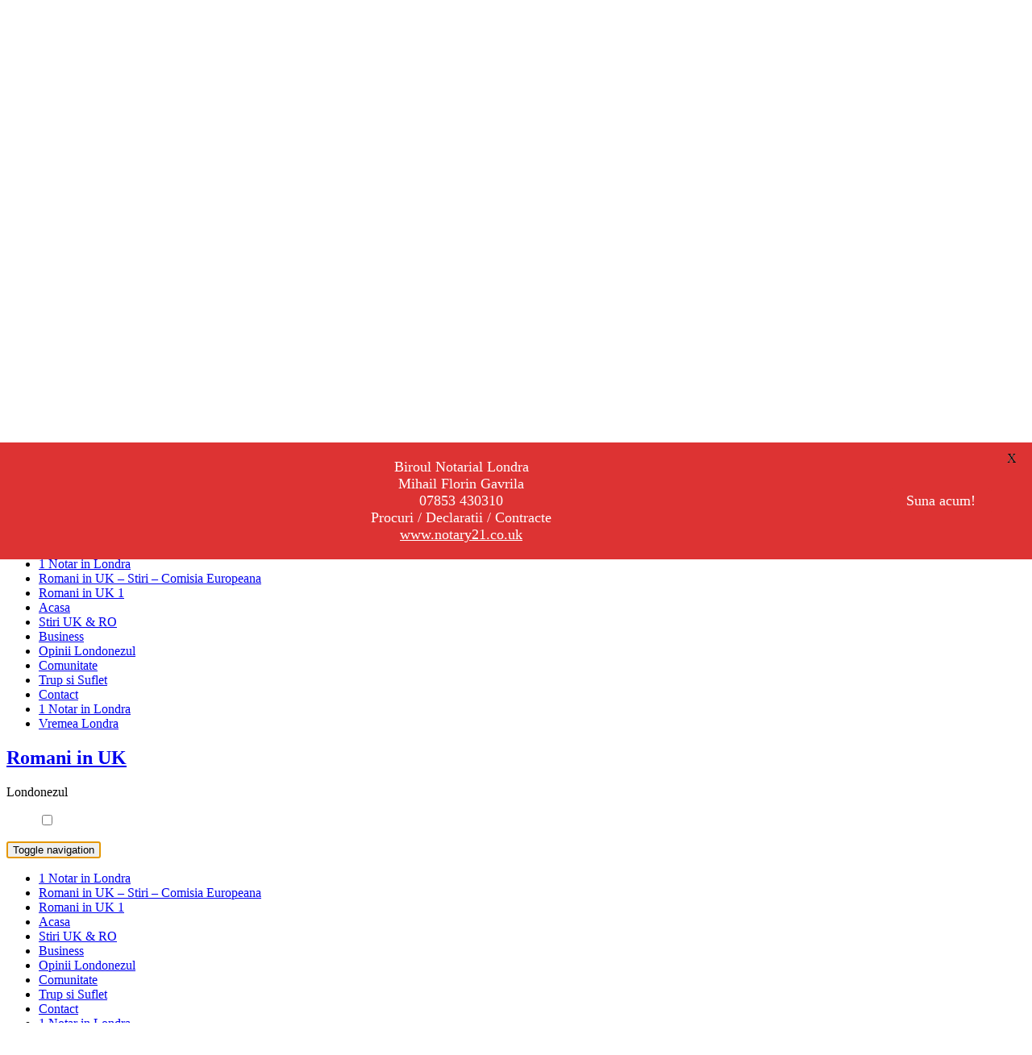

--- FILE ---
content_type: text/html; charset=utf-8
request_url: https://www.google.com/recaptcha/api2/aframe
body_size: 270
content:
<!DOCTYPE HTML><html><head><meta http-equiv="content-type" content="text/html; charset=UTF-8"></head><body><script nonce="QH9MI3QKdz3AYTShrhBROw">/** Anti-fraud and anti-abuse applications only. See google.com/recaptcha */ try{var clients={'sodar':'https://pagead2.googlesyndication.com/pagead/sodar?'};window.addEventListener("message",function(a){try{if(a.source===window.parent){var b=JSON.parse(a.data);var c=clients[b['id']];if(c){var d=document.createElement('img');d.src=c+b['params']+'&rc='+(localStorage.getItem("rc::a")?sessionStorage.getItem("rc::b"):"");window.document.body.appendChild(d);sessionStorage.setItem("rc::e",parseInt(sessionStorage.getItem("rc::e")||0)+1);localStorage.setItem("rc::h",'1769518328360');}}}catch(b){}});window.parent.postMessage("_grecaptcha_ready", "*");}catch(b){}</script></body></html>